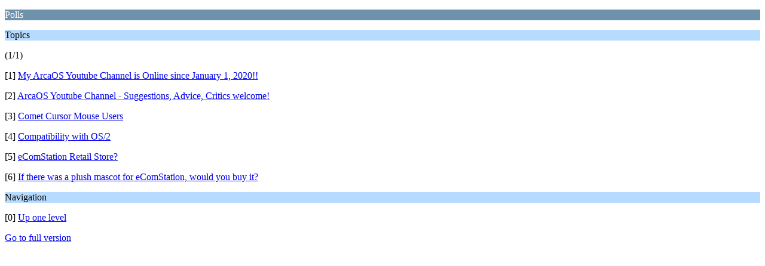

--- FILE ---
content_type: text/html; charset=UTF-8
request_url: https://www.os2world.com/forum/index.php/board,6.0/wap2.html?PHPSESSID=qak1vr5abjrf5logg0boiqtar4
body_size: 742
content:
<?xml version="1.0" encoding="UTF-8"?>
<!DOCTYPE html PUBLIC "-//WAPFORUM//DTD XHTML Mobile 1.0//EN" "http://www.wapforum.org/DTD/xhtml-mobile10.dtd">
<html xmlns="http://www.w3.org/1999/xhtml">
	<head>
		<title>Polls</title>
		<link rel="canonical" href="https://www.os2world.com/forum/index.php?board=6.0" />
		<link rel="stylesheet" href="https://www.os2world.com/forum/Themes/default/css/wireless.css" type="text/css" />
	</head>
	<body>
		<p class="catbg">Polls</p>
		<p class="titlebg">Topics</p>
		<p class="windowbg">(1/1)</p>
		<p class="windowbg">[1] <a href="https://www.os2world.com/forum/index.php/topic,2289.0/wap2.html?PHPSESSID=qak1vr5abjrf5logg0boiqtar4" accesskey="1">My ArcaOS Youtube Channel is Online since January 1, 2020!!</a></p>
		<p class="windowbg">[2] <a href="https://www.os2world.com/forum/index.php/topic,2139.0/wap2.html?PHPSESSID=qak1vr5abjrf5logg0boiqtar4" accesskey="2">ArcaOS Youtube Channel - Suggestions, Advice, Critics welcome!</a></p>
		<p class="windowbg">[3] <a href="https://www.os2world.com/forum/index.php/topic,1933.0/wap2.html?PHPSESSID=qak1vr5abjrf5logg0boiqtar4" accesskey="3">Comet Cursor Mouse Users</a></p>
		<p class="windowbg">[4] <a href="https://www.os2world.com/forum/index.php/topic,1533.0/wap2.html?PHPSESSID=qak1vr5abjrf5logg0boiqtar4" accesskey="4">Compatibility with OS/2</a></p>
		<p class="windowbg">[5] <a href="https://www.os2world.com/forum/index.php/topic,360.0/wap2.html?PHPSESSID=qak1vr5abjrf5logg0boiqtar4" accesskey="5">eComStation Retail Store?</a></p>
		<p class="windowbg">[6] <a href="https://www.os2world.com/forum/index.php/topic,273.0/wap2.html?PHPSESSID=qak1vr5abjrf5logg0boiqtar4" accesskey="6">If there was a plush mascot for eComStation, would you buy it?</a></p>
		<p class="titlebg">Navigation</p>
		<p class="windowbg">[0] <a href="https://www.os2world.com/forum/index.php?PHPSESSID=qak1vr5abjrf5logg0boiqtar4&amp;wap2" accesskey="0">Up one level</a></p>
		<a href="https://www.os2world.com/forum/index.php/board,6.0/nowap.html?PHPSESSID=qak1vr5abjrf5logg0boiqtar4" rel="nofollow">Go to full version</a>
	</body>
</html>